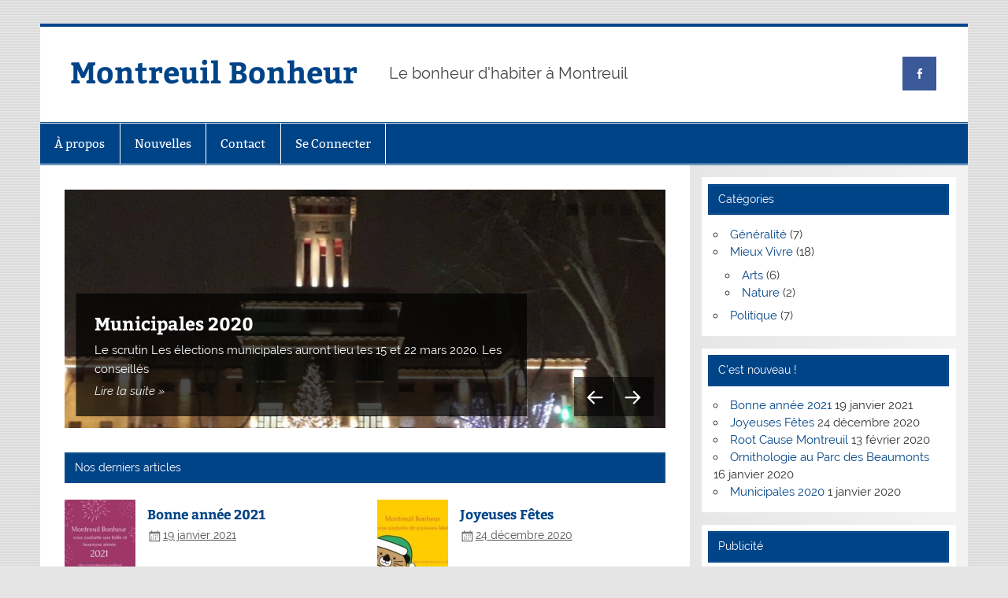

--- FILE ---
content_type: text/html; charset=UTF-8
request_url: http://montreuilbonheur.vivrelibre.fr/
body_size: 66841
content:
<!DOCTYPE html><!-- HTML 5 -->
<html lang="fr-FR">

<head>
<meta charset="UTF-8" />
<meta name="viewport" content="width=device-width, initial-scale=1">
<link rel="profile" href="http://gmpg.org/xfn/11" />
<link rel="pingback" href="" />

<meta name='robots' content='index, follow, max-image-preview:large, max-snippet:-1, max-video-preview:-1' />

	<!-- This site is optimized with the Yoast SEO plugin v26.7 - https://yoast.com/wordpress/plugins/seo/ -->
	<title>Montreuil Bonheur - Le bonheur d&#039;habiter à Montreuil</title>
	<link rel="canonical" href="https://montreuilbonheur.vivrelibre.fr/nouvelles/" />
	<link rel="next" href="https://montreuilbonheur.vivrelibre.fr/nouvelles/page/2/" />
	<meta property="og:locale" content="fr_FR" />
	<meta property="og:type" content="website" />
	<meta property="og:title" content="Montreuil Bonheur - Le bonheur d&#039;habiter à Montreuil" />
	<meta property="og:url" content="https://montreuilbonheur.vivrelibre.fr/nouvelles/" />
	<meta property="og:site_name" content="Montreuil Bonheur" />
	<meta name="twitter:card" content="summary_large_image" />
	<script type="application/ld+json" class="yoast-schema-graph">{"@context":"https://schema.org","@graph":[{"@type":["WebPage","CollectionPage"],"@id":"https://montreuilbonheur.vivrelibre.fr/nouvelles/","url":"https://montreuilbonheur.vivrelibre.fr/nouvelles/","name":"Montreuil Bonheur - Le bonheur d&#039;habiter à Montreuil","isPartOf":{"@id":"https://montreuilbonheur.vivrelibre.fr/#website"},"datePublished":"2015-04-21T08:39:27+00:00","breadcrumb":{"@id":"https://montreuilbonheur.vivrelibre.fr/nouvelles/#breadcrumb"},"inLanguage":"fr-FR"},{"@type":"BreadcrumbList","@id":"https://montreuilbonheur.vivrelibre.fr/nouvelles/#breadcrumb","itemListElement":[{"@type":"ListItem","position":1,"name":"Accueil"}]},{"@type":"WebSite","@id":"https://montreuilbonheur.vivrelibre.fr/#website","url":"https://montreuilbonheur.vivrelibre.fr/","name":"Montreuil Bonheur","description":"Le bonheur d&#039;habiter à Montreuil","publisher":{"@id":"https://montreuilbonheur.vivrelibre.fr/#organization"},"potentialAction":[{"@type":"SearchAction","target":{"@type":"EntryPoint","urlTemplate":"https://montreuilbonheur.vivrelibre.fr/?s={search_term_string}"},"query-input":{"@type":"PropertyValueSpecification","valueRequired":true,"valueName":"search_term_string"}}],"inLanguage":"fr-FR"},{"@type":"Organization","@id":"https://montreuilbonheur.vivrelibre.fr/#organization","name":"Montreul Bonheur","url":"https://montreuilbonheur.vivrelibre.fr/","logo":{"@type":"ImageObject","inLanguage":"fr-FR","@id":"https://montreuilbonheur.vivrelibre.fr/#/schema/logo/image/","url":"https://montreuilbonheur.vivrelibre.fr/wp-content/uploads/sites/4/2014/11/2014-11-20-15-11-26-1024x576.jpg","contentUrl":"https://montreuilbonheur.vivrelibre.fr/wp-content/uploads/sites/4/2014/11/2014-11-20-15-11-26-1024x576.jpg","width":1024,"height":576,"caption":"Montreul Bonheur"},"image":{"@id":"https://montreuilbonheur.vivrelibre.fr/#/schema/logo/image/"}}]}</script>
	<meta name="google-site-verification" content="8k1NqjWxCmByDRaqeaRXGS2acIXOgqmcxTlMiNKG6Pc" />
	<!-- / Yoast SEO plugin. -->


<link rel="alternate" type="application/rss+xml" title="Montreuil Bonheur &raquo; Flux" href="https://montreuilbonheur.vivrelibre.fr/feed/" />
<link rel="alternate" type="application/rss+xml" title="Montreuil Bonheur &raquo; Flux des commentaires" href="https://montreuilbonheur.vivrelibre.fr/comments/feed/" />
<style id='wp-img-auto-sizes-contain-inline-css' type='text/css'>
img:is([sizes=auto i],[sizes^="auto," i]){contain-intrinsic-size:3000px 1500px}
/*# sourceURL=wp-img-auto-sizes-contain-inline-css */
</style>
<link rel='stylesheet' id='smartline-custom-fonts-css' href='http://montreuilbonheur.vivrelibre.fr/wp-content/themes/smartline-lite/css/custom-fonts.css?ver=20180413' type='text/css' media='all' />
<style id='wp-emoji-styles-inline-css' type='text/css'>

	img.wp-smiley, img.emoji {
		display: inline !important;
		border: none !important;
		box-shadow: none !important;
		height: 1em !important;
		width: 1em !important;
		margin: 0 0.07em !important;
		vertical-align: -0.1em !important;
		background: none !important;
		padding: 0 !important;
	}
/*# sourceURL=wp-emoji-styles-inline-css */
</style>
<style id='wp-block-library-inline-css' type='text/css'>
:root{--wp-block-synced-color:#7a00df;--wp-block-synced-color--rgb:122,0,223;--wp-bound-block-color:var(--wp-block-synced-color);--wp-editor-canvas-background:#ddd;--wp-admin-theme-color:#007cba;--wp-admin-theme-color--rgb:0,124,186;--wp-admin-theme-color-darker-10:#006ba1;--wp-admin-theme-color-darker-10--rgb:0,107,160.5;--wp-admin-theme-color-darker-20:#005a87;--wp-admin-theme-color-darker-20--rgb:0,90,135;--wp-admin-border-width-focus:2px}@media (min-resolution:192dpi){:root{--wp-admin-border-width-focus:1.5px}}.wp-element-button{cursor:pointer}:root .has-very-light-gray-background-color{background-color:#eee}:root .has-very-dark-gray-background-color{background-color:#313131}:root .has-very-light-gray-color{color:#eee}:root .has-very-dark-gray-color{color:#313131}:root .has-vivid-green-cyan-to-vivid-cyan-blue-gradient-background{background:linear-gradient(135deg,#00d084,#0693e3)}:root .has-purple-crush-gradient-background{background:linear-gradient(135deg,#34e2e4,#4721fb 50%,#ab1dfe)}:root .has-hazy-dawn-gradient-background{background:linear-gradient(135deg,#faaca8,#dad0ec)}:root .has-subdued-olive-gradient-background{background:linear-gradient(135deg,#fafae1,#67a671)}:root .has-atomic-cream-gradient-background{background:linear-gradient(135deg,#fdd79a,#004a59)}:root .has-nightshade-gradient-background{background:linear-gradient(135deg,#330968,#31cdcf)}:root .has-midnight-gradient-background{background:linear-gradient(135deg,#020381,#2874fc)}:root{--wp--preset--font-size--normal:16px;--wp--preset--font-size--huge:42px}.has-regular-font-size{font-size:1em}.has-larger-font-size{font-size:2.625em}.has-normal-font-size{font-size:var(--wp--preset--font-size--normal)}.has-huge-font-size{font-size:var(--wp--preset--font-size--huge)}.has-text-align-center{text-align:center}.has-text-align-left{text-align:left}.has-text-align-right{text-align:right}.has-fit-text{white-space:nowrap!important}#end-resizable-editor-section{display:none}.aligncenter{clear:both}.items-justified-left{justify-content:flex-start}.items-justified-center{justify-content:center}.items-justified-right{justify-content:flex-end}.items-justified-space-between{justify-content:space-between}.screen-reader-text{border:0;clip-path:inset(50%);height:1px;margin:-1px;overflow:hidden;padding:0;position:absolute;width:1px;word-wrap:normal!important}.screen-reader-text:focus{background-color:#ddd;clip-path:none;color:#444;display:block;font-size:1em;height:auto;left:5px;line-height:normal;padding:15px 23px 14px;text-decoration:none;top:5px;width:auto;z-index:100000}html :where(.has-border-color){border-style:solid}html :where([style*=border-top-color]){border-top-style:solid}html :where([style*=border-right-color]){border-right-style:solid}html :where([style*=border-bottom-color]){border-bottom-style:solid}html :where([style*=border-left-color]){border-left-style:solid}html :where([style*=border-width]){border-style:solid}html :where([style*=border-top-width]){border-top-style:solid}html :where([style*=border-right-width]){border-right-style:solid}html :where([style*=border-bottom-width]){border-bottom-style:solid}html :where([style*=border-left-width]){border-left-style:solid}html :where(img[class*=wp-image-]){height:auto;max-width:100%}:where(figure){margin:0 0 1em}html :where(.is-position-sticky){--wp-admin--admin-bar--position-offset:var(--wp-admin--admin-bar--height,0px)}@media screen and (max-width:600px){html :where(.is-position-sticky){--wp-admin--admin-bar--position-offset:0px}}

/*# sourceURL=wp-block-library-inline-css */
</style><style id='wp-block-heading-inline-css' type='text/css'>
h1:where(.wp-block-heading).has-background,h2:where(.wp-block-heading).has-background,h3:where(.wp-block-heading).has-background,h4:where(.wp-block-heading).has-background,h5:where(.wp-block-heading).has-background,h6:where(.wp-block-heading).has-background{padding:1.25em 2.375em}h1.has-text-align-left[style*=writing-mode]:where([style*=vertical-lr]),h1.has-text-align-right[style*=writing-mode]:where([style*=vertical-rl]),h2.has-text-align-left[style*=writing-mode]:where([style*=vertical-lr]),h2.has-text-align-right[style*=writing-mode]:where([style*=vertical-rl]),h3.has-text-align-left[style*=writing-mode]:where([style*=vertical-lr]),h3.has-text-align-right[style*=writing-mode]:where([style*=vertical-rl]),h4.has-text-align-left[style*=writing-mode]:where([style*=vertical-lr]),h4.has-text-align-right[style*=writing-mode]:where([style*=vertical-rl]),h5.has-text-align-left[style*=writing-mode]:where([style*=vertical-lr]),h5.has-text-align-right[style*=writing-mode]:where([style*=vertical-rl]),h6.has-text-align-left[style*=writing-mode]:where([style*=vertical-lr]),h6.has-text-align-right[style*=writing-mode]:where([style*=vertical-rl]){rotate:180deg}
/*# sourceURL=http://montreuilbonheur.vivrelibre.fr/wp-includes/blocks/heading/style.min.css */
</style>
<style id='wp-block-list-inline-css' type='text/css'>
ol,ul{box-sizing:border-box}:root :where(.wp-block-list.has-background){padding:1.25em 2.375em}
/*# sourceURL=http://montreuilbonheur.vivrelibre.fr/wp-includes/blocks/list/style.min.css */
</style>
<style id='wp-block-paragraph-inline-css' type='text/css'>
.is-small-text{font-size:.875em}.is-regular-text{font-size:1em}.is-large-text{font-size:2.25em}.is-larger-text{font-size:3em}.has-drop-cap:not(:focus):first-letter{float:left;font-size:8.4em;font-style:normal;font-weight:100;line-height:.68;margin:.05em .1em 0 0;text-transform:uppercase}body.rtl .has-drop-cap:not(:focus):first-letter{float:none;margin-left:.1em}p.has-drop-cap.has-background{overflow:hidden}:root :where(p.has-background){padding:1.25em 2.375em}:where(p.has-text-color:not(.has-link-color)) a{color:inherit}p.has-text-align-left[style*="writing-mode:vertical-lr"],p.has-text-align-right[style*="writing-mode:vertical-rl"]{rotate:180deg}
/*# sourceURL=http://montreuilbonheur.vivrelibre.fr/wp-includes/blocks/paragraph/style.min.css */
</style>
<style id='global-styles-inline-css' type='text/css'>
:root{--wp--preset--aspect-ratio--square: 1;--wp--preset--aspect-ratio--4-3: 4/3;--wp--preset--aspect-ratio--3-4: 3/4;--wp--preset--aspect-ratio--3-2: 3/2;--wp--preset--aspect-ratio--2-3: 2/3;--wp--preset--aspect-ratio--16-9: 16/9;--wp--preset--aspect-ratio--9-16: 9/16;--wp--preset--color--black: #353535;--wp--preset--color--cyan-bluish-gray: #abb8c3;--wp--preset--color--white: #ffffff;--wp--preset--color--pale-pink: #f78da7;--wp--preset--color--vivid-red: #cf2e2e;--wp--preset--color--luminous-vivid-orange: #ff6900;--wp--preset--color--luminous-vivid-amber: #fcb900;--wp--preset--color--light-green-cyan: #7bdcb5;--wp--preset--color--vivid-green-cyan: #00d084;--wp--preset--color--pale-cyan-blue: #8ed1fc;--wp--preset--color--vivid-cyan-blue: #0693e3;--wp--preset--color--vivid-purple: #9b51e0;--wp--preset--color--primary: #004488;--wp--preset--color--light-gray: #f0f0f0;--wp--preset--color--dark-gray: #777777;--wp--preset--gradient--vivid-cyan-blue-to-vivid-purple: linear-gradient(135deg,rgb(6,147,227) 0%,rgb(155,81,224) 100%);--wp--preset--gradient--light-green-cyan-to-vivid-green-cyan: linear-gradient(135deg,rgb(122,220,180) 0%,rgb(0,208,130) 100%);--wp--preset--gradient--luminous-vivid-amber-to-luminous-vivid-orange: linear-gradient(135deg,rgb(252,185,0) 0%,rgb(255,105,0) 100%);--wp--preset--gradient--luminous-vivid-orange-to-vivid-red: linear-gradient(135deg,rgb(255,105,0) 0%,rgb(207,46,46) 100%);--wp--preset--gradient--very-light-gray-to-cyan-bluish-gray: linear-gradient(135deg,rgb(238,238,238) 0%,rgb(169,184,195) 100%);--wp--preset--gradient--cool-to-warm-spectrum: linear-gradient(135deg,rgb(74,234,220) 0%,rgb(151,120,209) 20%,rgb(207,42,186) 40%,rgb(238,44,130) 60%,rgb(251,105,98) 80%,rgb(254,248,76) 100%);--wp--preset--gradient--blush-light-purple: linear-gradient(135deg,rgb(255,206,236) 0%,rgb(152,150,240) 100%);--wp--preset--gradient--blush-bordeaux: linear-gradient(135deg,rgb(254,205,165) 0%,rgb(254,45,45) 50%,rgb(107,0,62) 100%);--wp--preset--gradient--luminous-dusk: linear-gradient(135deg,rgb(255,203,112) 0%,rgb(199,81,192) 50%,rgb(65,88,208) 100%);--wp--preset--gradient--pale-ocean: linear-gradient(135deg,rgb(255,245,203) 0%,rgb(182,227,212) 50%,rgb(51,167,181) 100%);--wp--preset--gradient--electric-grass: linear-gradient(135deg,rgb(202,248,128) 0%,rgb(113,206,126) 100%);--wp--preset--gradient--midnight: linear-gradient(135deg,rgb(2,3,129) 0%,rgb(40,116,252) 100%);--wp--preset--font-size--small: 13px;--wp--preset--font-size--medium: 20px;--wp--preset--font-size--large: 36px;--wp--preset--font-size--x-large: 42px;--wp--preset--spacing--20: 0.44rem;--wp--preset--spacing--30: 0.67rem;--wp--preset--spacing--40: 1rem;--wp--preset--spacing--50: 1.5rem;--wp--preset--spacing--60: 2.25rem;--wp--preset--spacing--70: 3.38rem;--wp--preset--spacing--80: 5.06rem;--wp--preset--shadow--natural: 6px 6px 9px rgba(0, 0, 0, 0.2);--wp--preset--shadow--deep: 12px 12px 50px rgba(0, 0, 0, 0.4);--wp--preset--shadow--sharp: 6px 6px 0px rgba(0, 0, 0, 0.2);--wp--preset--shadow--outlined: 6px 6px 0px -3px rgb(255, 255, 255), 6px 6px rgb(0, 0, 0);--wp--preset--shadow--crisp: 6px 6px 0px rgb(0, 0, 0);}:where(.is-layout-flex){gap: 0.5em;}:where(.is-layout-grid){gap: 0.5em;}body .is-layout-flex{display: flex;}.is-layout-flex{flex-wrap: wrap;align-items: center;}.is-layout-flex > :is(*, div){margin: 0;}body .is-layout-grid{display: grid;}.is-layout-grid > :is(*, div){margin: 0;}:where(.wp-block-columns.is-layout-flex){gap: 2em;}:where(.wp-block-columns.is-layout-grid){gap: 2em;}:where(.wp-block-post-template.is-layout-flex){gap: 1.25em;}:where(.wp-block-post-template.is-layout-grid){gap: 1.25em;}.has-black-color{color: var(--wp--preset--color--black) !important;}.has-cyan-bluish-gray-color{color: var(--wp--preset--color--cyan-bluish-gray) !important;}.has-white-color{color: var(--wp--preset--color--white) !important;}.has-pale-pink-color{color: var(--wp--preset--color--pale-pink) !important;}.has-vivid-red-color{color: var(--wp--preset--color--vivid-red) !important;}.has-luminous-vivid-orange-color{color: var(--wp--preset--color--luminous-vivid-orange) !important;}.has-luminous-vivid-amber-color{color: var(--wp--preset--color--luminous-vivid-amber) !important;}.has-light-green-cyan-color{color: var(--wp--preset--color--light-green-cyan) !important;}.has-vivid-green-cyan-color{color: var(--wp--preset--color--vivid-green-cyan) !important;}.has-pale-cyan-blue-color{color: var(--wp--preset--color--pale-cyan-blue) !important;}.has-vivid-cyan-blue-color{color: var(--wp--preset--color--vivid-cyan-blue) !important;}.has-vivid-purple-color{color: var(--wp--preset--color--vivid-purple) !important;}.has-black-background-color{background-color: var(--wp--preset--color--black) !important;}.has-cyan-bluish-gray-background-color{background-color: var(--wp--preset--color--cyan-bluish-gray) !important;}.has-white-background-color{background-color: var(--wp--preset--color--white) !important;}.has-pale-pink-background-color{background-color: var(--wp--preset--color--pale-pink) !important;}.has-vivid-red-background-color{background-color: var(--wp--preset--color--vivid-red) !important;}.has-luminous-vivid-orange-background-color{background-color: var(--wp--preset--color--luminous-vivid-orange) !important;}.has-luminous-vivid-amber-background-color{background-color: var(--wp--preset--color--luminous-vivid-amber) !important;}.has-light-green-cyan-background-color{background-color: var(--wp--preset--color--light-green-cyan) !important;}.has-vivid-green-cyan-background-color{background-color: var(--wp--preset--color--vivid-green-cyan) !important;}.has-pale-cyan-blue-background-color{background-color: var(--wp--preset--color--pale-cyan-blue) !important;}.has-vivid-cyan-blue-background-color{background-color: var(--wp--preset--color--vivid-cyan-blue) !important;}.has-vivid-purple-background-color{background-color: var(--wp--preset--color--vivid-purple) !important;}.has-black-border-color{border-color: var(--wp--preset--color--black) !important;}.has-cyan-bluish-gray-border-color{border-color: var(--wp--preset--color--cyan-bluish-gray) !important;}.has-white-border-color{border-color: var(--wp--preset--color--white) !important;}.has-pale-pink-border-color{border-color: var(--wp--preset--color--pale-pink) !important;}.has-vivid-red-border-color{border-color: var(--wp--preset--color--vivid-red) !important;}.has-luminous-vivid-orange-border-color{border-color: var(--wp--preset--color--luminous-vivid-orange) !important;}.has-luminous-vivid-amber-border-color{border-color: var(--wp--preset--color--luminous-vivid-amber) !important;}.has-light-green-cyan-border-color{border-color: var(--wp--preset--color--light-green-cyan) !important;}.has-vivid-green-cyan-border-color{border-color: var(--wp--preset--color--vivid-green-cyan) !important;}.has-pale-cyan-blue-border-color{border-color: var(--wp--preset--color--pale-cyan-blue) !important;}.has-vivid-cyan-blue-border-color{border-color: var(--wp--preset--color--vivid-cyan-blue) !important;}.has-vivid-purple-border-color{border-color: var(--wp--preset--color--vivid-purple) !important;}.has-vivid-cyan-blue-to-vivid-purple-gradient-background{background: var(--wp--preset--gradient--vivid-cyan-blue-to-vivid-purple) !important;}.has-light-green-cyan-to-vivid-green-cyan-gradient-background{background: var(--wp--preset--gradient--light-green-cyan-to-vivid-green-cyan) !important;}.has-luminous-vivid-amber-to-luminous-vivid-orange-gradient-background{background: var(--wp--preset--gradient--luminous-vivid-amber-to-luminous-vivid-orange) !important;}.has-luminous-vivid-orange-to-vivid-red-gradient-background{background: var(--wp--preset--gradient--luminous-vivid-orange-to-vivid-red) !important;}.has-very-light-gray-to-cyan-bluish-gray-gradient-background{background: var(--wp--preset--gradient--very-light-gray-to-cyan-bluish-gray) !important;}.has-cool-to-warm-spectrum-gradient-background{background: var(--wp--preset--gradient--cool-to-warm-spectrum) !important;}.has-blush-light-purple-gradient-background{background: var(--wp--preset--gradient--blush-light-purple) !important;}.has-blush-bordeaux-gradient-background{background: var(--wp--preset--gradient--blush-bordeaux) !important;}.has-luminous-dusk-gradient-background{background: var(--wp--preset--gradient--luminous-dusk) !important;}.has-pale-ocean-gradient-background{background: var(--wp--preset--gradient--pale-ocean) !important;}.has-electric-grass-gradient-background{background: var(--wp--preset--gradient--electric-grass) !important;}.has-midnight-gradient-background{background: var(--wp--preset--gradient--midnight) !important;}.has-small-font-size{font-size: var(--wp--preset--font-size--small) !important;}.has-medium-font-size{font-size: var(--wp--preset--font-size--medium) !important;}.has-large-font-size{font-size: var(--wp--preset--font-size--large) !important;}.has-x-large-font-size{font-size: var(--wp--preset--font-size--x-large) !important;}
/*# sourceURL=global-styles-inline-css */
</style>

<style id='classic-theme-styles-inline-css' type='text/css'>
/*! This file is auto-generated */
.wp-block-button__link{color:#fff;background-color:#32373c;border-radius:9999px;box-shadow:none;text-decoration:none;padding:calc(.667em + 2px) calc(1.333em + 2px);font-size:1.125em}.wp-block-file__button{background:#32373c;color:#fff;text-decoration:none}
/*# sourceURL=/wp-includes/css/classic-themes.min.css */
</style>
<link rel='stylesheet' id='contact-form-7-css' href='http://montreuilbonheur.vivrelibre.fr/wp-content/plugins/contact-form-7/includes/css/styles.css?ver=6.1.4' type='text/css' media='all' />
<link rel='stylesheet' id='juiz_sps_styles-css' href='http://montreuilbonheur.vivrelibre.fr/wp-content/plugins/juiz-social-post-sharer/skins/7/style.min.css?ver=2.3.4' type='text/css' media='all' />
<link rel='stylesheet' id='eeb-css-frontend-css' href='http://montreuilbonheur.vivrelibre.fr/wp-content/plugins/email-encoder-bundle/assets/css/style.css?ver=54d4eedc552c499c4a8d6b89c23d3df1' type='text/css' media='all' />
<link rel='stylesheet' id='smartline-lite-stylesheet-css' href='http://montreuilbonheur.vivrelibre.fr/wp-content/themes/smartline-lite/style.css?ver=1.6.8' type='text/css' media='all' />
<link rel='stylesheet' id='genericons-css' href='http://montreuilbonheur.vivrelibre.fr/wp-content/themes/smartline-lite/css/genericons/genericons.css?ver=3.4.1' type='text/css' media='all' />
<link rel='stylesheet' id='smartline-lite-flexslider-css' href='http://montreuilbonheur.vivrelibre.fr/wp-content/themes/smartline-lite/css/flexslider.css?ver=20160719' type='text/css' media='all' />
<script type="text/javascript" src="http://montreuilbonheur.vivrelibre.fr/wp-includes/js/jquery/jquery.min.js?ver=3.7.1" id="jquery-core-js"></script>
<script type="text/javascript" src="http://montreuilbonheur.vivrelibre.fr/wp-includes/js/jquery/jquery-migrate.min.js?ver=3.4.1" id="jquery-migrate-js"></script>
<script type="text/javascript" src="http://montreuilbonheur.vivrelibre.fr/wp-content/plugins/email-encoder-bundle/assets/js/custom.js?ver=2c542c9989f589cd5318f5cef6a9ecd7" id="eeb-js-frontend-js"></script>
<script type="text/javascript" src="http://montreuilbonheur.vivrelibre.fr/wp-content/themes/smartline-lite/js/jquery.flexslider-min.js?ver=2.6.0" id="flexslider-js"></script>
<script type="text/javascript" id="smartline-lite-jquery-frontpage_slider-js-extra">
/* <![CDATA[ */
var smartline_slider_params = {"animation":"slide","speed":"7000"};
//# sourceURL=smartline-lite-jquery-frontpage_slider-js-extra
/* ]]> */
</script>
<script type="text/javascript" src="http://montreuilbonheur.vivrelibre.fr/wp-content/themes/smartline-lite/js/slider.js?ver=2.6.0" id="smartline-lite-jquery-frontpage_slider-js"></script>
<script type="text/javascript" id="smartline-lite-jquery-navigation-js-extra">
/* <![CDATA[ */
var smartline_menu_title = {"text":"Menu"};
//# sourceURL=smartline-lite-jquery-navigation-js-extra
/* ]]> */
</script>
<script type="text/javascript" src="http://montreuilbonheur.vivrelibre.fr/wp-content/themes/smartline-lite/js/navigation.js?ver=20210324" id="smartline-lite-jquery-navigation-js"></script>
<link rel="https://api.w.org/" href="https://montreuilbonheur.vivrelibre.fr/wp-json/" /><meta name="generator" content="WordPress 6.9" />

		<!-- GA Google Analytics @ https://m0n.co/ga -->
		<script async src="https://www.googletagmanager.com/gtag/js?id=UA-36369981-9"></script>
		<script>
			window.dataLayer = window.dataLayer || [];
			function gtag(){dataLayer.push(arguments);}
			gtag('js', new Date());
			gtag('config', 'UA-36369981-9');
		</script>

	<script type="text/javascript" src="http://www.meteo-paris.com/widget_meteo/widget/complet/montreuil-93100/410/260/0/0"></script><style type="text/css" id="custom-background-css">
body.custom-background { background-image: url("http://montreuilbonheur.vivrelibre.fr/wp-content/themes/smartline-lite/images/background.png"); background-position: left top; background-size: auto; background-repeat: repeat; background-attachment: scroll; }
</style>
	<link rel="icon" href="https://montreuilbonheur.vivrelibre.fr/wp-content/uploads/sites/4/2015/08/cropped-sun-26353_640-32x32.png" sizes="32x32" />
<link rel="icon" href="https://montreuilbonheur.vivrelibre.fr/wp-content/uploads/sites/4/2015/08/cropped-sun-26353_640-192x192.png" sizes="192x192" />
<link rel="apple-touch-icon" href="https://montreuilbonheur.vivrelibre.fr/wp-content/uploads/sites/4/2015/08/cropped-sun-26353_640-180x180.png" />
<meta name="msapplication-TileImage" content="https://montreuilbonheur.vivrelibre.fr/wp-content/uploads/sites/4/2015/08/cropped-sun-26353_640-270x270.png" />
</head>

<body class="blog custom-background wp-theme-smartline-lite">

<a class="skip-link screen-reader-text" href="#content">Skip to content</a>

<div id="wrapper" class="hfeed">

	<div id="header-wrap">

		
		<header id="header" class="clearfix" role="banner">

			<div id="logo" class="clearfix">

								
			<h1 class="site-title"><a href="https://montreuilbonheur.vivrelibre.fr/" rel="home">Montreuil Bonheur</a></h1>

						
			<p class="site-description">Le bonheur d&#039;habiter à Montreuil</p>

		
			</div>

			<div id="header-content" class="clearfix">
				
		<div id="header-social-icons" class="social-icons-wrap clearfix">
			<ul id="social-icons-menu" class="menu"><li id="menu-item-69" class="menu-item menu-item-type-custom menu-item-object-custom menu-item-69"><a href="https://www.facebook.com/vivrelibre.site"><span class="screen-reader-text">Page FaceBook</span></a></li>
</ul>		</div>

			</div>

		</header>

	</div>

	<div id="navi-wrap">

		<nav id="mainnav" class="clearfix" role="navigation">
			<ul id="mainnav-menu" class="main-navigation-menu"><li id="menu-item-68" class="menu-item menu-item-type-post_type menu-item-object-page menu-item-68"><a href="https://montreuilbonheur.vivrelibre.fr/a-propos/">À propos</a></li>
<li id="menu-item-67" class="menu-item menu-item-type-post_type menu-item-object-page current_page_parent menu-item-67"><a href="https://montreuilbonheur.vivrelibre.fr/nouvelles/">Nouvelles</a></li>
<li id="menu-item-219" class="menu-item menu-item-type-post_type menu-item-object-page menu-item-219"><a href="https://montreuilbonheur.vivrelibre.fr/contact/">Contact</a></li>
<li id="menu-item-237" class="menu-item menu-item-type-post_type menu-item-object-page menu-item-237"><a href="https://montreuilbonheur.vivrelibre.fr/se-connecter/">Se Connecter</a></li>
</ul>		</nav>

	</div>

	

	<div id="wrap" class="clearfix">

		<section id="content" class="primary" role="main">

		
			<div id="frontpage-slider-wrap" class="clearfix">
		<div id="frontpage-slider" class="zeeflexslider">
			<ul class="zeeslides">

		
			<li id="slide-251" class="zeeslide">

				<img width="880" height="350" src="https://montreuilbonheur.vivrelibre.fr/wp-content/uploads/sites/4/2020/01/Mairie-2b-880x350.jpg" class="slide-image wp-post-image" alt="Mairie" decoding="async" srcset="https://montreuilbonheur.vivrelibre.fr/wp-content/uploads/sites/4/2020/01/Mairie-2b-880x350.jpg 880w, https://montreuilbonheur.vivrelibre.fr/wp-content/uploads/sites/4/2020/01/Mairie-2b-600x240.jpg 600w" sizes="(max-width: 880px) 100vw, 880px" />
				<div class="slide-entry clearfix">
					<h2 class="slide-title"><a href="https://montreuilbonheur.vivrelibre.fr/municipales-2020/" rel="bookmark">Municipales 2020</a></h2>					<div class="slide-content"><p>Le scrutin Les élections municipales auront lieu les 15 et 22 mars 2020. Les conseillés</p>
</div>
					<a href="https://montreuilbonheur.vivrelibre.fr/municipales-2020/" class="slide-more-link">Lire la suite &raquo; </a>
				</div>

			</li>

		
			<li id="slide-224" class="zeeslide">

				
					<img src="http://montreuilbonheur.vivrelibre.fr/wp-content/themes/smartline-lite/images/default-slider-image.png" class="slide-image wp-post-image" alt="default-image" />

				
				<div class="slide-entry clearfix">
					<h2 class="slide-title"><a href="https://montreuilbonheur.vivrelibre.fr/love-montreuil/" rel="bookmark">Love Montreuil</a></h2>					<div class="slide-content"><p>Un beau site web dans l&rsquo;esprit de Montreuil Bonheur. Il nous montre de belles choses</p>
</div>
					<a href="https://montreuilbonheur.vivrelibre.fr/love-montreuil/" class="slide-more-link">Lire la suite &raquo; </a>
				</div>

			</li>

		
			<li id="slide-148" class="zeeslide">

				<img width="880" height="350" src="https://montreuilbonheur.vivrelibre.fr/wp-content/uploads/sites/4/2016/04/Mapdessine1-880x350.jpg" class="slide-image wp-post-image" alt="" decoding="async" srcset="https://montreuilbonheur.vivrelibre.fr/wp-content/uploads/sites/4/2016/04/Mapdessine1-880x350.jpg 880w, https://montreuilbonheur.vivrelibre.fr/wp-content/uploads/sites/4/2016/04/Mapdessine1-600x240.jpg 600w" sizes="(max-width: 880px) 100vw, 880px" />
				<div class="slide-entry clearfix">
					<h2 class="slide-title"><a href="https://montreuilbonheur.vivrelibre.fr/mapdessine/" rel="bookmark">Mapdessine</a></h2>					<div class="slide-content"><p>L&rsquo;art dans la rue peut prendre des formes diverses. C&rsquo;est un art libre qui améliore</p>
</div>
					<a href="https://montreuilbonheur.vivrelibre.fr/mapdessine/" class="slide-more-link">Lire la suite &raquo; </a>
				</div>

			</li>

		
			<li id="slide-117" class="zeeslide">

				<img width="880" height="350" src="https://montreuilbonheur.vivrelibre.fr/wp-content/uploads/sites/4/2015/07/P1000450a-880x350.jpg" class="slide-image wp-post-image" alt="" decoding="async" srcset="https://montreuilbonheur.vivrelibre.fr/wp-content/uploads/sites/4/2015/07/P1000450a-880x350.jpg 880w, https://montreuilbonheur.vivrelibre.fr/wp-content/uploads/sites/4/2015/07/P1000450a-600x240.jpg 600w" sizes="(max-width: 880px) 100vw, 880px" />
				<div class="slide-entry clearfix">
					<h2 class="slide-title"><a href="https://montreuilbonheur.vivrelibre.fr/festivan-street-art/" rel="bookmark">Street Art Festival</a></h2>					<div class="slide-content"><p>L’office de tourisme de Montreuil propose un week-end artistique unique&nbsp;et inédit, du 26 au 27septembre</p>
</div>
					<a href="https://montreuilbonheur.vivrelibre.fr/festivan-street-art/" class="slide-more-link">Lire la suite &raquo; </a>
				</div>

			</li>

		
			<li id="slide-106" class="zeeslide">

				<img width="640" height="350" src="https://montreuilbonheur.vivrelibre.fr/wp-content/uploads/sites/4/2015/08/sun-26353_640-640x350.png" class="slide-image wp-post-image" alt="meteo" decoding="async" />
				<div class="slide-entry clearfix">
					<h2 class="slide-title"><a href="https://montreuilbonheur.vivrelibre.fr/meteo-a-montreuil/" rel="bookmark">Météo à Montreuil</a></h2>					<div class="slide-content"><p>Nous avons souvent le désir de savoir le temps qu&rsquo;il fera demain, tout à l&rsquo;heure,</p>
</div>
					<a href="https://montreuilbonheur.vivrelibre.fr/meteo-a-montreuil/" class="slide-more-link">Lire la suite &raquo; </a>
				</div>

			</li>

		
			</ul>
		</div>
		<div class="frontpage-slider-controls"></div>
	</div>


		
			<div id="frontpage-magazine-widgets" class="widget-area clearfix">

				<div id="smartline_category_posts_grid-2" class="widget smartline_category_posts_grid">		<div id="widget-category-posts-grid" class="widget-category-posts clearfix">
		
			<h3 class="widgettitle">Nos derniers articles</h3>			
			<div class="widget-category-posts-content">
			
							
					<div class="category-posts-grid-row clearfix">
		
				
				
					<div class="small-post-wrap">
						
						<article id="post-321" class="small-post clearfix post-321 post type-post status-publish format-standard has-post-thumbnail hentry category-generalite">

													<a href="https://montreuilbonheur.vivrelibre.fr/bonne-annee-2021/" rel="bookmark"><img width="90" height="90" src="https://montreuilbonheur.vivrelibre.fr/wp-content/uploads/sites/4/2021/01/Montreuil-Bonheur-Facebook-Nouvel-ans-1-90x90.jpg" class="attachment-category_posts_small_thumb size-category_posts_small_thumb wp-post-image" alt="" decoding="async" srcset="https://montreuilbonheur.vivrelibre.fr/wp-content/uploads/sites/4/2021/01/Montreuil-Bonheur-Facebook-Nouvel-ans-1-90x90.jpg 90w, https://montreuilbonheur.vivrelibre.fr/wp-content/uploads/sites/4/2021/01/Montreuil-Bonheur-Facebook-Nouvel-ans-1-150x150.jpg 150w, https://montreuilbonheur.vivrelibre.fr/wp-content/uploads/sites/4/2021/01/Montreuil-Bonheur-Facebook-Nouvel-ans-1-75x75.jpg 75w" sizes="(max-width: 90px) 100vw, 90px" /></a>
						
							<div class="small-post-content">
								<h2 class="entry-title post-title"><a href="https://montreuilbonheur.vivrelibre.fr/bonne-annee-2021/" rel="bookmark">Bonne année 2021</a></h2>								<div class="entry-meta postmeta"><span class="meta-date"><a href="https://montreuilbonheur.vivrelibre.fr/bonne-annee-2021/" title="11 h 51 min" rel="bookmark"><time class="entry-date published updated" datetime="2021-01-19T11:51:16+01:00">19 janvier 2021</time></a></span></div>
							</div>

						</article>
						
					</div>
					
						
				
				
					<div class="small-post-wrap">
						
						<article id="post-317" class="small-post clearfix post-317 post type-post status-publish format-standard has-post-thumbnail hentry category-generalite">

													<a href="https://montreuilbonheur.vivrelibre.fr/joyeuses-fetes/" rel="bookmark"><img width="90" height="90" src="https://montreuilbonheur.vivrelibre.fr/wp-content/uploads/sites/4/2020/12/Montreuil-Bonheur-Facebook-2-90x90.jpg" class="attachment-category_posts_small_thumb size-category_posts_small_thumb wp-post-image" alt="" decoding="async" srcset="https://montreuilbonheur.vivrelibre.fr/wp-content/uploads/sites/4/2020/12/Montreuil-Bonheur-Facebook-2-90x90.jpg 90w, https://montreuilbonheur.vivrelibre.fr/wp-content/uploads/sites/4/2020/12/Montreuil-Bonheur-Facebook-2-150x150.jpg 150w, https://montreuilbonheur.vivrelibre.fr/wp-content/uploads/sites/4/2020/12/Montreuil-Bonheur-Facebook-2-75x75.jpg 75w" sizes="(max-width: 90px) 100vw, 90px" /></a>
						
							<div class="small-post-content">
								<h2 class="entry-title post-title"><a href="https://montreuilbonheur.vivrelibre.fr/joyeuses-fetes/" rel="bookmark">Joyeuses Fêtes</a></h2>								<div class="entry-meta postmeta"><span class="meta-date"><a href="https://montreuilbonheur.vivrelibre.fr/joyeuses-fetes/" title="9 h 04 min" rel="bookmark"><time class="entry-date published updated" datetime="2020-12-24T09:04:36+01:00">24 décembre 2020</time></a></span></div>
							</div>

						</article>
						
					</div>
					
						
								
					</div>
				
							
					<div class="category-posts-grid-row clearfix">
		
				
				
					<div class="small-post-wrap">
						
						<article id="post-273" class="small-post clearfix post-273 post type-post status-publish format-standard has-post-thumbnail hentry category-nature category-politique">

													<a href="https://montreuilbonheur.vivrelibre.fr/root-cause-montreuil/" rel="bookmark"><img width="90" height="90" src="https://montreuilbonheur.vivrelibre.fr/wp-content/uploads/sites/4/2020/02/MontreuilBonheur-2020-02-rootcause--90x90.jpg" class="attachment-category_posts_small_thumb size-category_posts_small_thumb wp-post-image" alt="" decoding="async" srcset="https://montreuilbonheur.vivrelibre.fr/wp-content/uploads/sites/4/2020/02/MontreuilBonheur-2020-02-rootcause--90x90.jpg 90w, https://montreuilbonheur.vivrelibre.fr/wp-content/uploads/sites/4/2020/02/MontreuilBonheur-2020-02-rootcause--150x150.jpg 150w, https://montreuilbonheur.vivrelibre.fr/wp-content/uploads/sites/4/2020/02/MontreuilBonheur-2020-02-rootcause--75x75.jpg 75w" sizes="(max-width: 90px) 100vw, 90px" /></a>
						
							<div class="small-post-content">
								<h2 class="entry-title post-title"><a href="https://montreuilbonheur.vivrelibre.fr/root-cause-montreuil/" rel="bookmark">Root Cause Montreuil</a></h2>								<div class="entry-meta postmeta"><span class="meta-date"><a href="https://montreuilbonheur.vivrelibre.fr/root-cause-montreuil/" title="8 h 24 min" rel="bookmark"><time class="entry-date published updated" datetime="2020-02-13T08:24:44+01:00">13 février 2020</time></a></span></div>
							</div>

						</article>
						
					</div>
					
						
				
				
					<div class="small-post-wrap">
						
						<article id="post-270" class="small-post clearfix post-270 post type-post status-publish format-standard hentry category-nature">

						
							<div class="small-post-content">
								<h2 class="entry-title post-title"><a href="https://montreuilbonheur.vivrelibre.fr/ornithologie-au-parc-des-beaumonts/" rel="bookmark">Ornithologie au Parc des Beaumonts</a></h2>								<div class="entry-meta postmeta"><span class="meta-date"><a href="https://montreuilbonheur.vivrelibre.fr/ornithologie-au-parc-des-beaumonts/" title="15 h 03 min" rel="bookmark"><time class="entry-date published updated" datetime="2020-01-16T15:03:27+01:00">16 janvier 2020</time></a></span></div>
							</div>

						</article>
						
					</div>
					
						
								
					</div>
				
							
					<div class="category-posts-grid-row clearfix">
		
				
				
					<div class="small-post-wrap">
						
						<article id="post-251" class="small-post clearfix post-251 post type-post status-publish format-standard has-post-thumbnail hentry category-politique tag-slide">

													<a href="https://montreuilbonheur.vivrelibre.fr/municipales-2020/" rel="bookmark"><img width="90" height="90" src="https://montreuilbonheur.vivrelibre.fr/wp-content/uploads/sites/4/2020/01/Mairie-2b-90x90.jpg" class="attachment-category_posts_small_thumb size-category_posts_small_thumb wp-post-image" alt="Mairie" decoding="async" srcset="https://montreuilbonheur.vivrelibre.fr/wp-content/uploads/sites/4/2020/01/Mairie-2b-90x90.jpg 90w, https://montreuilbonheur.vivrelibre.fr/wp-content/uploads/sites/4/2020/01/Mairie-2b-150x150.jpg 150w, https://montreuilbonheur.vivrelibre.fr/wp-content/uploads/sites/4/2020/01/Mairie-2b-75x75.jpg 75w" sizes="(max-width: 90px) 100vw, 90px" /></a>
						
							<div class="small-post-content">
								<h2 class="entry-title post-title"><a href="https://montreuilbonheur.vivrelibre.fr/municipales-2020/" rel="bookmark">Municipales 2020</a></h2>								<div class="entry-meta postmeta"><span class="meta-date"><a href="https://montreuilbonheur.vivrelibre.fr/municipales-2020/" title="19 h 19 min" rel="bookmark"><time class="entry-date published updated" datetime="2020-01-01T19:19:20+01:00">1 janvier 2020</time></a></span></div>
							</div>

						</article>
						
					</div>
					
						
				
				
					<div class="small-post-wrap">
						
						<article id="post-224" class="small-post clearfix post-224 post type-post status-publish format-standard hentry category-arts tag-slide">

						
							<div class="small-post-content">
								<h2 class="entry-title post-title"><a href="https://montreuilbonheur.vivrelibre.fr/love-montreuil/" rel="bookmark">Love Montreuil</a></h2>								<div class="entry-meta postmeta"><span class="meta-date"><a href="https://montreuilbonheur.vivrelibre.fr/love-montreuil/" title="7 h 44 min" rel="bookmark"><time class="entry-date published updated" datetime="2019-02-10T07:44:48+01:00">10 février 2019</time></a></span></div>
							</div>

						</article>
						
					</div>
					
						
								
					</div>
				
								
			</div>
			
		</div>
	</div><div id="text-3" class="widget widget_text"><h3 class="widgettitle">Vivre libre</h3>			<div class="textwidget"><p>C&rsquo;est un site hébergé par Vivre Libre.<br />
<a href="http://vivrelibre.fr/">http://vivrelibre.fr/</a></p>
</div>
		</div>
			</div><!-- #frontpage-magazine-widgets -->

		
				
	<article id="post-321" class="post-321 post type-post status-publish format-standard has-post-thumbnail hentry category-generalite">
		
		<h2 class="entry-title post-title"><a href="https://montreuilbonheur.vivrelibre.fr/bonne-annee-2021/" rel="bookmark">Bonne année 2021</a></h2>		
		<div class="entry-meta postmeta"><span class="meta-date"><a href="https://montreuilbonheur.vivrelibre.fr/bonne-annee-2021/" title="11 h 51 min" rel="bookmark"><time class="entry-date published updated" datetime="2021-01-19T11:51:16+01:00">19 janvier 2021</time></a></span>
	<span class="meta-category">
		<a href="https://montreuilbonheur.vivrelibre.fr/cat/generalite/" rel="category tag">Généralité</a>	</span>

</div>

		<div class="entry clearfix">
			
		<a href="https://montreuilbonheur.vivrelibre.fr/bonne-annee-2021/" rel="bookmark">
			<img width="300" height="200" src="https://montreuilbonheur.vivrelibre.fr/wp-content/uploads/sites/4/2021/01/Montreuil-Bonheur-Facebook-Nouvel-ans-1-300x200.jpg" class="alignleft wp-post-image" alt="" decoding="async" loading="lazy" />		</a>

			<p>L&rsquo;équipe de Montreuil Bonheur vous souhaite une belle année 2021 à Montreuil, bien sur. N&rsquo;hésitez pas à nous faire part des bonnes nouvelles à Montreuil et de tous les éléments qui vous font aimer votre ville.</p>
			<a href="https://montreuilbonheur.vivrelibre.fr/bonne-annee-2021/" class="more-link">&raquo; Lire la suite</a>
		</div>
		
		<div class="postinfo clearfix"></div>

	</article>		
	<article id="post-317" class="post-317 post type-post status-publish format-standard has-post-thumbnail hentry category-generalite">
		
		<h2 class="entry-title post-title"><a href="https://montreuilbonheur.vivrelibre.fr/joyeuses-fetes/" rel="bookmark">Joyeuses Fêtes</a></h2>		
		<div class="entry-meta postmeta"><span class="meta-date"><a href="https://montreuilbonheur.vivrelibre.fr/joyeuses-fetes/" title="9 h 04 min" rel="bookmark"><time class="entry-date published updated" datetime="2020-12-24T09:04:36+01:00">24 décembre 2020</time></a></span>
	<span class="meta-category">
		<a href="https://montreuilbonheur.vivrelibre.fr/cat/generalite/" rel="category tag">Généralité</a>	</span>

</div>

		<div class="entry clearfix">
			
		<a href="https://montreuilbonheur.vivrelibre.fr/joyeuses-fetes/" rel="bookmark">
			<img width="300" height="200" src="https://montreuilbonheur.vivrelibre.fr/wp-content/uploads/sites/4/2020/12/Montreuil-Bonheur-Facebook-2-300x200.jpg" class="alignleft wp-post-image" alt="" decoding="async" loading="lazy" />		</a>

			<p>Toute l&rsquo;équipe de Montreuil Bonheur vous souhaite de très joyeuses fêtes.</p>
			<a href="https://montreuilbonheur.vivrelibre.fr/joyeuses-fetes/" class="more-link">&raquo; Lire la suite</a>
		</div>
		
		<div class="postinfo clearfix"></div>

	</article>		
	<article id="post-273" class="post-273 post type-post status-publish format-standard has-post-thumbnail hentry category-nature category-politique">
		
		<h2 class="entry-title post-title"><a href="https://montreuilbonheur.vivrelibre.fr/root-cause-montreuil/" rel="bookmark">Root Cause Montreuil</a></h2>		
		<div class="entry-meta postmeta"><span class="meta-date"><a href="https://montreuilbonheur.vivrelibre.fr/root-cause-montreuil/" title="8 h 24 min" rel="bookmark"><time class="entry-date published updated" datetime="2020-02-13T08:24:44+01:00">13 février 2020</time></a></span>
	<span class="meta-category">
		<a href="https://montreuilbonheur.vivrelibre.fr/cat/mieux-vivre/nature/" rel="category tag">Nature</a>, <a href="https://montreuilbonheur.vivrelibre.fr/cat/politique/" rel="category tag">Politique</a>	</span>

</div>

		<div class="entry clearfix">
			
		<a href="https://montreuilbonheur.vivrelibre.fr/root-cause-montreuil/" rel="bookmark">
			<img width="300" height="200" src="https://montreuilbonheur.vivrelibre.fr/wp-content/uploads/sites/4/2020/02/MontreuilBonheur-2020-02-rootcause--300x200.jpg" class="alignleft wp-post-image" alt="" decoding="async" loading="lazy" />		</a>

			<p>L&rsquo;association Root Cause L&rsquo;association récemment éclose s&rsquo;oriente vers la création d&rsquo;écosystèmes naturels, au service de l&rsquo;humain, en accord avec la nature. Il s&rsquo;agit donc, par exemple, de mettre oeuvre des jardins nourriciers avec des plantes alimentaires, potagères, condimentaires, médicinales. Ce sont les principes de la Permaculture qui sont mis en oeuvre. L&rsquo;association cherche à intégrer, préservation des ressources naturelles, développement</p>
			<a href="https://montreuilbonheur.vivrelibre.fr/root-cause-montreuil/" class="more-link">&raquo; Lire la suite</a>
		</div>
		
		<div class="postinfo clearfix"></div>

	</article>		
	<article id="post-270" class="post-270 post type-post status-publish format-standard hentry category-nature">
		
		<h2 class="entry-title post-title"><a href="https://montreuilbonheur.vivrelibre.fr/ornithologie-au-parc-des-beaumonts/" rel="bookmark">Ornithologie au Parc des Beaumonts</a></h2>		
		<div class="entry-meta postmeta"><span class="meta-date"><a href="https://montreuilbonheur.vivrelibre.fr/ornithologie-au-parc-des-beaumonts/" title="15 h 03 min" rel="bookmark"><time class="entry-date published updated" datetime="2020-01-16T15:03:27+01:00">16 janvier 2020</time></a></span>
	<span class="meta-category">
		<a href="https://montreuilbonheur.vivrelibre.fr/cat/mieux-vivre/nature/" rel="category tag">Nature</a>	</span>

</div>

		<div class="entry clearfix">
			
		<a href="https://montreuilbonheur.vivrelibre.fr/ornithologie-au-parc-des-beaumonts/" rel="bookmark">
					</a>

			<p>L&rsquo;ornithologue montreuillois David Thorns vient de mettre en ligne le rapport des observations d&rsquo;oiseaux faites aux parc des Beaumonts en 2019 : 3 nouvelles espèces pour la liste (blongios, foulque, tourne-pierre à collier) 225 heures de « skywatching » &#8211; année très moyenne pour les rapaces en migration ( 81 oiseaux , -34% ) enregistrements fait durant la nuit pour la première</p>
			<a href="https://montreuilbonheur.vivrelibre.fr/ornithologie-au-parc-des-beaumonts/" class="more-link">&raquo; Lire la suite</a>
		</div>
		
		<div class="postinfo clearfix"></div>

	</article>		
	<article id="post-251" class="post-251 post type-post status-publish format-standard has-post-thumbnail hentry category-politique tag-slide">
		
		<h2 class="entry-title post-title"><a href="https://montreuilbonheur.vivrelibre.fr/municipales-2020/" rel="bookmark">Municipales 2020</a></h2>		
		<div class="entry-meta postmeta"><span class="meta-date"><a href="https://montreuilbonheur.vivrelibre.fr/municipales-2020/" title="19 h 19 min" rel="bookmark"><time class="entry-date published updated" datetime="2020-01-01T19:19:20+01:00">1 janvier 2020</time></a></span>
	<span class="meta-category">
		<a href="https://montreuilbonheur.vivrelibre.fr/cat/politique/" rel="category tag">Politique</a>	</span>

</div>

		<div class="entry clearfix">
			
		<a href="https://montreuilbonheur.vivrelibre.fr/municipales-2020/" rel="bookmark">
			<img width="300" height="200" src="https://montreuilbonheur.vivrelibre.fr/wp-content/uploads/sites/4/2020/01/Mairie-2b-300x200.jpg" class="alignleft wp-post-image" alt="Mairie" decoding="async" loading="lazy" />		</a>

			<p>Le scrutin Les élections municipales auront lieu les 15 et 22 mars 2020. Les conseillés municipaux seront élus pour 6 ans. Sur cette page, nous essaierons de faire le point sur les projets des différentes équipes qui se proposent à nos suffrages. Notre site étant consacré au bonheur de vivre à Montreuil (93100), nous nous attacherons plus particulièrement aux éléments</p>
			<a href="https://montreuilbonheur.vivrelibre.fr/municipales-2020/" class="more-link">&raquo; Lire la suite</a>
		</div>
		
		<div class="postinfo clearfix">
				<span class="meta-tags">
					<a href="https://montreuilbonheur.vivrelibre.fr/index/slide/" rel="tag">slide</a>				</span>

			</div>

	</article>		
	<article id="post-224" class="post-224 post type-post status-publish format-standard hentry category-arts tag-slide">
		
		<h2 class="entry-title post-title"><a href="https://montreuilbonheur.vivrelibre.fr/love-montreuil/" rel="bookmark">Love Montreuil</a></h2>		
		<div class="entry-meta postmeta"><span class="meta-date"><a href="https://montreuilbonheur.vivrelibre.fr/love-montreuil/" title="7 h 44 min" rel="bookmark"><time class="entry-date published updated" datetime="2019-02-10T07:44:48+01:00">10 février 2019</time></a></span>
	<span class="meta-category">
		<a href="https://montreuilbonheur.vivrelibre.fr/cat/mieux-vivre/arts/" rel="category tag">Arts</a>	</span>

</div>

		<div class="entry clearfix">
			
		<a href="https://montreuilbonheur.vivrelibre.fr/love-montreuil/" rel="bookmark">
					</a>

			<p>Un beau site web dans l&rsquo;esprit de Montreuil Bonheur. Il nous montre de belles choses qui se sont réalisées à Montreuil. C&rsquo;est ici Les productions de ce site sont plutôt centrées autour de la création sous toutes ses formes à Montreuil. Merci à Rebecca pour ces productions qu&rsquo;elle nous partage.</p>
			<a href="https://montreuilbonheur.vivrelibre.fr/love-montreuil/" class="more-link">&raquo; Lire la suite</a>
		</div>
		
		<div class="postinfo clearfix">
				<span class="meta-tags">
					<a href="https://montreuilbonheur.vivrelibre.fr/index/slide/" rel="tag">slide</a>				</span>

			</div>

	</article>		
	<article id="post-198" class="post-198 post type-post status-publish format-standard has-post-thumbnail hentry category-politique">
		
		<h2 class="entry-title post-title"><a href="https://montreuilbonheur.vivrelibre.fr/legislatives-2017-candidats/" rel="bookmark">Législatives 2017 : les candidats</a></h2>		
		<div class="entry-meta postmeta"><span class="meta-date"><a href="https://montreuilbonheur.vivrelibre.fr/legislatives-2017-candidats/" title="11 h 07 min" rel="bookmark"><time class="entry-date published updated" datetime="2017-05-30T11:07:21+01:00">30 mai 2017</time></a></span>
	<span class="meta-category">
		<a href="https://montreuilbonheur.vivrelibre.fr/cat/politique/" rel="category tag">Politique</a>	</span>

</div>

		<div class="entry clearfix">
			
		<a href="https://montreuilbonheur.vivrelibre.fr/legislatives-2017-candidats/" rel="bookmark">
			<img width="285" height="200" src="https://montreuilbonheur.vivrelibre.fr/wp-content/uploads/sites/4/2017/03/législatives-285x200.jpg" class="alignleft wp-post-image" alt="législatives 2017" decoding="async" loading="lazy" />		</a>

			<p>Les élections législatives 2017 auront lieu le 11 juin 2017 pour le premier tour et le 18 juin 2017 pour le second tour, comme dans toute la France. Le résultat des législatives à Montreuil sera communiqué sur cette page chaque soir de scrutin, à partir de 20 heures. CANDIDATS DANS LA 7ÈME CIRCONSCRIPTION DE LA SEINE-SAINT-DENIS Tendance Parti Candidat Front</p>
			<a href="https://montreuilbonheur.vivrelibre.fr/legislatives-2017-candidats/" class="more-link">&raquo; Lire la suite</a>
		</div>
		
		<div class="postinfo clearfix"></div>

	</article>		
	<article id="post-194" class="post-194 post type-post status-publish format-standard hentry category-mieux-vivre">
		
		<h2 class="entry-title post-title"><a href="https://montreuilbonheur.vivrelibre.fr/bric-a-brac-musical-a-montreuil/" rel="bookmark">BRIC À BRAC musical à Montreuil</a></h2>		
		<div class="entry-meta postmeta"><span class="meta-date"><a href="https://montreuilbonheur.vivrelibre.fr/bric-a-brac-musical-a-montreuil/" title="13 h 45 min" rel="bookmark"><time class="entry-date published updated" datetime="2017-05-20T13:45:10+01:00">20 mai 2017</time></a></span>
	<span class="meta-category">
		<a href="https://montreuilbonheur.vivrelibre.fr/cat/mieux-vivre/" rel="category tag">Mieux Vivre</a>	</span>

</div>

		<div class="entry clearfix">
			
		<a href="https://montreuilbonheur.vivrelibre.fr/bric-a-brac-musical-a-montreuil/" rel="bookmark">
					</a>

			<p>Dimanche 28 Mai 2017 Montreuil 93 &#8211; Seine-Saint-Denis BRIC À BRAC MUSICAL (Rue Marcelin Berthelot) Visiteurs à partir de 7h &#8211; fermeture à 18h Entrée gratuite 7h/18h &#8211; Bric-à Brac Musical / Vide grenier culturel Montreuil &#8211; 6, rue Marcellin Berthelot, Métro :Croix de chavaux • Disques vinyls ou CD, instruments de musique , films, DVD, matériel de son… •</p>
			<a href="https://montreuilbonheur.vivrelibre.fr/bric-a-brac-musical-a-montreuil/" class="more-link">&raquo; Lire la suite</a>
		</div>
		
		<div class="postinfo clearfix"></div>

	</article>		
	<article id="post-169" class="post-169 post type-post status-publish format-standard has-post-thumbnail hentry category-politique">
		
		<h2 class="entry-title post-title"><a href="https://montreuilbonheur.vivrelibre.fr/proposition-aux-candidats-legislatives/" rel="bookmark">Proposition aux candidats des législatives</a></h2>		
		<div class="entry-meta postmeta"><span class="meta-date"><a href="https://montreuilbonheur.vivrelibre.fr/proposition-aux-candidats-legislatives/" title="9 h 24 min" rel="bookmark"><time class="entry-date published updated" datetime="2017-03-24T09:24:40+01:00">24 mars 2017</time></a></span>
	<span class="meta-category">
		<a href="https://montreuilbonheur.vivrelibre.fr/cat/politique/" rel="category tag">Politique</a>	</span>

</div>

		<div class="entry clearfix">
			
		<a href="https://montreuilbonheur.vivrelibre.fr/proposition-aux-candidats-legislatives/" rel="bookmark">
			<img width="285" height="200" src="https://montreuilbonheur.vivrelibre.fr/wp-content/uploads/sites/4/2017/03/législatives-285x200.jpg" class="alignleft wp-post-image" alt="législatives 2017" decoding="async" loading="lazy" />		</a>

			<p>Pour la prochaine élection législative, à Montreuil Bonheur nous souhaitons ouvrir nos pages aux candidats de notre circonscription pour leur permettre de s&rsquo;exprimer sur leur vision et sur les moyens qu&rsquo;ils pensent mettre en oeuvre pour aller vers davantage de bonheur à Montreuil (et aussi à Bagnolet). La question que nous leur posons est la suivante : Si vous êtes élu,</p>
			<a href="https://montreuilbonheur.vivrelibre.fr/proposition-aux-candidats-legislatives/" class="more-link">&raquo; Lire la suite</a>
		</div>
		
		<div class="postinfo clearfix"></div>

	</article>		
	<article id="post-164" class="post-164 post type-post status-publish format-standard hentry category-arts category-mieux-vivre">
		
		<h2 class="entry-title post-title"><a href="https://montreuilbonheur.vivrelibre.fr/stages-de-danses-de-bal-musette/" rel="bookmark">Des stages de danses de bal musette</a></h2>		
		<div class="entry-meta postmeta"><span class="meta-date"><a href="https://montreuilbonheur.vivrelibre.fr/stages-de-danses-de-bal-musette/" title="22 h 42 min" rel="bookmark"><time class="entry-date published updated" datetime="2017-03-23T22:42:51+01:00">23 mars 2017</time></a></span>
	<span class="meta-category">
		<a href="https://montreuilbonheur.vivrelibre.fr/cat/mieux-vivre/arts/" rel="category tag">Arts</a>, <a href="https://montreuilbonheur.vivrelibre.fr/cat/mieux-vivre/" rel="category tag">Mieux Vivre</a>	</span>

</div>

		<div class="entry clearfix">
			
		<a href="https://montreuilbonheur.vivrelibre.fr/stages-de-danses-de-bal-musette/" rel="bookmark">
					</a>

			<p>Le fait est sans doute passé un peu inaperçu à Montreuil, mais depuis un an maintenant une association propose des cours de danses de bal musette. Il ne faut pas confondre ces danses avec les danses de salon ou l&rsquo;enseignement est souvent très technique et pas vraiment fait pour le bal. Là, l&rsquo;objectif est vraiment de permettre au plus grand</p>
			<a href="https://montreuilbonheur.vivrelibre.fr/stages-de-danses-de-bal-musette/" class="more-link">&raquo; Lire la suite</a>
		</div>
		
		<div class="postinfo clearfix"></div>

	</article>
			  <div class="post-pagination clearfix">
					<span aria-current="page" class="page-numbers current">1</span>
<a class="page-numbers" href="https://montreuilbonheur.vivrelibre.fr/page/2/">2</a>
<a class="page-numbers" href="https://montreuilbonheur.vivrelibre.fr/page/3/">3</a>
<a class="next page-numbers" href="https://montreuilbonheur.vivrelibre.fr/page/2/">&raquo;</a>			  </div>

			
		</section>

		
	<section id="sidebar" class="secondary clearfix" role="complementary">

		<aside id="categories-4" class="widget widget_categories clearfix"><h3 class="widgettitle"><span>Catégories</span></h3>
			<ul>
					<li class="cat-item cat-item-1"><a href="https://montreuilbonheur.vivrelibre.fr/cat/generalite/">Généralité</a> (7)
</li>
	<li class="cat-item cat-item-6"><a href="https://montreuilbonheur.vivrelibre.fr/cat/mieux-vivre/">Mieux Vivre</a> (18)
<ul class='children'>
	<li class="cat-item cat-item-13"><a href="https://montreuilbonheur.vivrelibre.fr/cat/mieux-vivre/arts/">Arts</a> (6)
</li>
	<li class="cat-item cat-item-18"><a href="https://montreuilbonheur.vivrelibre.fr/cat/mieux-vivre/nature/">Nature</a> (2)
</li>
</ul>
</li>
	<li class="cat-item cat-item-7"><a href="https://montreuilbonheur.vivrelibre.fr/cat/politique/">Politique</a> (7)
</li>
			</ul>

			</aside>
		<aside id="recent-posts-4" class="widget widget_recent_entries clearfix">
		<h3 class="widgettitle"><span>C&rsquo;est nouveau !</span></h3>
		<ul>
											<li>
					<a href="https://montreuilbonheur.vivrelibre.fr/bonne-annee-2021/">Bonne année 2021</a>
											<span class="post-date">19 janvier 2021</span>
									</li>
											<li>
					<a href="https://montreuilbonheur.vivrelibre.fr/joyeuses-fetes/">Joyeuses Fêtes</a>
											<span class="post-date">24 décembre 2020</span>
									</li>
											<li>
					<a href="https://montreuilbonheur.vivrelibre.fr/root-cause-montreuil/">Root Cause Montreuil</a>
											<span class="post-date">13 février 2020</span>
									</li>
											<li>
					<a href="https://montreuilbonheur.vivrelibre.fr/ornithologie-au-parc-des-beaumonts/">Ornithologie au Parc des Beaumonts</a>
											<span class="post-date">16 janvier 2020</span>
									</li>
											<li>
					<a href="https://montreuilbonheur.vivrelibre.fr/municipales-2020/">Municipales 2020</a>
											<span class="post-date">1 janvier 2020</span>
									</li>
					</ul>

		</aside><aside id="ai_widget-2" class="widget block-widget clearfix"><h3 class="widgettitle"><span>Publicité</span></h3><div class='code-block code-block-1' style='margin: 8px auto; text-align: center; display: block; clear: both;'>
<!-- Coin des Danseurs Publicité Asynchronous JS Tag - Generated with Revive Adserver v4.1.4 -->
<ins data-revive-zoneid="26" data-revive-id="8254dfa9397a507a57c40107ec083aa9"></ins>
<script async src="//ad.coindesdanseurs.org/pub/www/delivery/asyncjs.php"></script></div>
</aside><aside id="nav_menu-2" class="widget widget_nav_menu clearfix"><h3 class="widgettitle"><span>Liens</span></h3><div class="menu-amis-container"><ul id="menu-amis" class="menu"><li id="menu-item-65" class="menu-item menu-item-type-custom menu-item-object-custom menu-item-65"><a href="https://blogue.vivrelibre.fr/">Réseau Vivre Libre</a></li>
<li id="menu-item-66" class="menu-item menu-item-type-custom menu-item-object-custom menu-item-66"><a href="http://vivrelibre.fr/">Vivre Libre</a></li>
</ul></div></aside>
	</section>
	</div>


	
	<footer id="footer" class="clearfix" role="contentinfo">

		
		<nav id="footernav" class="clearfix" role="navigation">
			<ul id="footernav-menu" class="menu"><li class="menu-item menu-item-type-custom menu-item-object-custom menu-item-65"><a href="https://blogue.vivrelibre.fr/">Réseau Vivre Libre</a></li>
<li class="menu-item menu-item-type-custom menu-item-object-custom menu-item-66"><a href="http://vivrelibre.fr/">Vivre Libre</a></li>
</ul>		</nav>

		
		<div id="footer-text">

			
	<span class="credit-link">
		WordPress Theme: Smartline by ThemeZee.	</span>


		</div>

	</footer>

</div><!-- end #wrapper -->

<script type="speculationrules">
{"prefetch":[{"source":"document","where":{"and":[{"href_matches":"/*"},{"not":{"href_matches":["/wp-*.php","/wp-admin/*","/wp-content/uploads/sites/4/*","/wp-content/*","/wp-content/plugins/*","/wp-content/themes/smartline-lite/*","/*\\?(.+)"]}},{"not":{"selector_matches":"a[rel~=\"nofollow\"]"}},{"not":{"selector_matches":".no-prefetch, .no-prefetch a"}}]},"eagerness":"conservative"}]}
</script>
<a href="http://www.meteo-villes.com/previsions-meteo-montreuil-93100"><span id="div_widget_meteo"><span id="lien_widget_meteo" style="height:0;font-size:0">M&eacute;t&eacute;o Villes</span><script type="text/javascript" src="http://www.meteo-paris.com/widget_meteo/widget/horizontal/montreuil-93100/440/42/0/0"></script></span></a><script type="text/javascript" src="http://montreuilbonheur.vivrelibre.fr/wp-includes/js/dist/hooks.min.js?ver=dd5603f07f9220ed27f1" id="wp-hooks-js"></script>
<script type="text/javascript" src="http://montreuilbonheur.vivrelibre.fr/wp-includes/js/dist/i18n.min.js?ver=c26c3dc7bed366793375" id="wp-i18n-js"></script>
<script type="text/javascript" id="wp-i18n-js-after">
/* <![CDATA[ */
wp.i18n.setLocaleData( { 'text direction\u0004ltr': [ 'ltr' ] } );
//# sourceURL=wp-i18n-js-after
/* ]]> */
</script>
<script type="text/javascript" src="http://montreuilbonheur.vivrelibre.fr/wp-content/plugins/contact-form-7/includes/swv/js/index.js?ver=6.1.4" id="swv-js"></script>
<script type="text/javascript" id="contact-form-7-js-translations">
/* <![CDATA[ */
( function( domain, translations ) {
	var localeData = translations.locale_data[ domain ] || translations.locale_data.messages;
	localeData[""].domain = domain;
	wp.i18n.setLocaleData( localeData, domain );
} )( "contact-form-7", {"translation-revision-date":"2025-02-06 12:02:14+0000","generator":"GlotPress\/4.0.1","domain":"messages","locale_data":{"messages":{"":{"domain":"messages","plural-forms":"nplurals=2; plural=n > 1;","lang":"fr"},"This contact form is placed in the wrong place.":["Ce formulaire de contact est plac\u00e9 dans un mauvais endroit."],"Error:":["Erreur\u00a0:"]}},"comment":{"reference":"includes\/js\/index.js"}} );
//# sourceURL=contact-form-7-js-translations
/* ]]> */
</script>
<script type="text/javascript" id="contact-form-7-js-before">
/* <![CDATA[ */
var wpcf7 = {
    "api": {
        "root": "https:\/\/montreuilbonheur.vivrelibre.fr\/wp-json\/",
        "namespace": "contact-form-7\/v1"
    }
};
//# sourceURL=contact-form-7-js-before
/* ]]> */
</script>
<script type="text/javascript" src="http://montreuilbonheur.vivrelibre.fr/wp-content/plugins/contact-form-7/includes/js/index.js?ver=6.1.4" id="contact-form-7-js"></script>
<script type="text/javascript" id="juiz_sps_scripts-js-extra">
/* <![CDATA[ */
var jsps = {"modalLoader":"\u003Cimg src=\"http://montreuilbonheur.vivrelibre.fr/wp-content/plugins/juiz-social-post-sharer/assets/img/loader.svg\" height=\"22\" width=\"22\" alt=\"\"\u003E","modalEmailTitle":"Partager par e-mail","modalEmailInfo":"Promis, les e-mails ne sont pas stock\u00e9s\u00a0!","modalEmailNonce":"ca68f5bd98","clickCountNonce":"9c58cffc43","getCountersNonce":"1736629328","ajax_url":"https://montreuilbonheur.vivrelibre.fr/wp-admin/admin-ajax.php","modalEmailName":"Votre nom","modalEmailAction":"https://montreuilbonheur.vivrelibre.fr/wp-admin/admin-ajax.php","modalEmailYourEmail":"Votre e-mail","modalEmailFriendEmail":"E-mail de destinataire(s)","modalEmailMessage":"Message personnel","modalEmailOptional":"facultatif","modalEmailMsgInfo":"Un lien vers l\u2019article est ajout\u00e9 automatiquement au message.","modalEmailSubmit":"Envoyer ce post","modalRecipientNb":"1 destinataire","modalRecipientNbs":"{number} destinataires","modalEmailFooter":"Service gratuit par \u003Ca href=\"https://wordpress.org/plugins/juiz-social-post-sharer/\" target=\"_blank\"\u003ENobs \u2022 Share Plugin\u003C/a\u003E","modalClose":"Fermer","modalErrorGeneric":"D\u00e9sol\u00e9 on dirait que nous avons une erreur de notre c\u00f4t\u00e9\u2026"};
//# sourceURL=juiz_sps_scripts-js-extra
/* ]]> */
</script>
<script defer type="text/javascript" src="http://montreuilbonheur.vivrelibre.fr/wp-content/plugins/juiz-social-post-sharer/assets/js/juiz-social-post-sharer.min.js?ver=2.3.4" id="juiz_sps_scripts-js"></script>
<script id="wp-emoji-settings" type="application/json">
{"baseUrl":"https://s.w.org/images/core/emoji/17.0.2/72x72/","ext":".png","svgUrl":"https://s.w.org/images/core/emoji/17.0.2/svg/","svgExt":".svg","source":{"concatemoji":"http://montreuilbonheur.vivrelibre.fr/wp-includes/js/wp-emoji-release.min.js?ver=6.9"}}
</script>
<script type="module">
/* <![CDATA[ */
/*! This file is auto-generated */
const a=JSON.parse(document.getElementById("wp-emoji-settings").textContent),o=(window._wpemojiSettings=a,"wpEmojiSettingsSupports"),s=["flag","emoji"];function i(e){try{var t={supportTests:e,timestamp:(new Date).valueOf()};sessionStorage.setItem(o,JSON.stringify(t))}catch(e){}}function c(e,t,n){e.clearRect(0,0,e.canvas.width,e.canvas.height),e.fillText(t,0,0);t=new Uint32Array(e.getImageData(0,0,e.canvas.width,e.canvas.height).data);e.clearRect(0,0,e.canvas.width,e.canvas.height),e.fillText(n,0,0);const a=new Uint32Array(e.getImageData(0,0,e.canvas.width,e.canvas.height).data);return t.every((e,t)=>e===a[t])}function p(e,t){e.clearRect(0,0,e.canvas.width,e.canvas.height),e.fillText(t,0,0);var n=e.getImageData(16,16,1,1);for(let e=0;e<n.data.length;e++)if(0!==n.data[e])return!1;return!0}function u(e,t,n,a){switch(t){case"flag":return n(e,"\ud83c\udff3\ufe0f\u200d\u26a7\ufe0f","\ud83c\udff3\ufe0f\u200b\u26a7\ufe0f")?!1:!n(e,"\ud83c\udde8\ud83c\uddf6","\ud83c\udde8\u200b\ud83c\uddf6")&&!n(e,"\ud83c\udff4\udb40\udc67\udb40\udc62\udb40\udc65\udb40\udc6e\udb40\udc67\udb40\udc7f","\ud83c\udff4\u200b\udb40\udc67\u200b\udb40\udc62\u200b\udb40\udc65\u200b\udb40\udc6e\u200b\udb40\udc67\u200b\udb40\udc7f");case"emoji":return!a(e,"\ud83e\u1fac8")}return!1}function f(e,t,n,a){let r;const o=(r="undefined"!=typeof WorkerGlobalScope&&self instanceof WorkerGlobalScope?new OffscreenCanvas(300,150):document.createElement("canvas")).getContext("2d",{willReadFrequently:!0}),s=(o.textBaseline="top",o.font="600 32px Arial",{});return e.forEach(e=>{s[e]=t(o,e,n,a)}),s}function r(e){var t=document.createElement("script");t.src=e,t.defer=!0,document.head.appendChild(t)}a.supports={everything:!0,everythingExceptFlag:!0},new Promise(t=>{let n=function(){try{var e=JSON.parse(sessionStorage.getItem(o));if("object"==typeof e&&"number"==typeof e.timestamp&&(new Date).valueOf()<e.timestamp+604800&&"object"==typeof e.supportTests)return e.supportTests}catch(e){}return null}();if(!n){if("undefined"!=typeof Worker&&"undefined"!=typeof OffscreenCanvas&&"undefined"!=typeof URL&&URL.createObjectURL&&"undefined"!=typeof Blob)try{var e="postMessage("+f.toString()+"("+[JSON.stringify(s),u.toString(),c.toString(),p.toString()].join(",")+"));",a=new Blob([e],{type:"text/javascript"});const r=new Worker(URL.createObjectURL(a),{name:"wpTestEmojiSupports"});return void(r.onmessage=e=>{i(n=e.data),r.terminate(),t(n)})}catch(e){}i(n=f(s,u,c,p))}t(n)}).then(e=>{for(const n in e)a.supports[n]=e[n],a.supports.everything=a.supports.everything&&a.supports[n],"flag"!==n&&(a.supports.everythingExceptFlag=a.supports.everythingExceptFlag&&a.supports[n]);var t;a.supports.everythingExceptFlag=a.supports.everythingExceptFlag&&!a.supports.flag,a.supports.everything||((t=a.source||{}).concatemoji?r(t.concatemoji):t.wpemoji&&t.twemoji&&(r(t.twemoji),r(t.wpemoji)))});
//# sourceURL=http://montreuilbonheur.vivrelibre.fr/wp-includes/js/wp-emoji-loader.min.js
/* ]]> */
</script>
</body>
</html>
